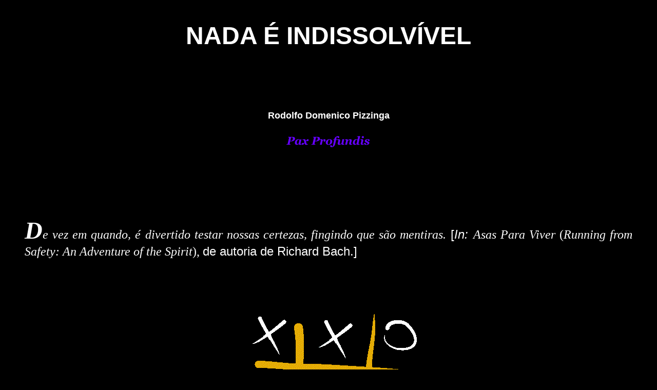

--- FILE ---
content_type: text/html
request_url: http://paxprofundis.org/livros/indissolvivel/ind.htm
body_size: 26409
content:
<!doctype html>
<html>
<head>
<title>NADA &Eacute; INDISSOLV&Iacute;VEL</title>
<meta http-equiv="Content-Type" content="text/html; charset=iso-8859-1">
<meta name="description" content="De vez em quando, é divertido testar nossas certezas, fingindo que são mentiras. [Richard Bach].">
<meta name="keywords" content="Richard Bach, Rodolfo Domenico Pizzinga,">
</head>
<body bgcolor="#000000" text="#FFFFFF">
<div align="center"> 
  <embed src="song.mp3" align="bottom" hidden="true"autostart="TRUE" loop="100"></embed> 
  <script>
window.defaultStatus="Rodolfo Domenico Pizzinga"; 
</script>
  <div align="center"> 
    <p><strong><font size="5" face="Arial, Helvetica, sans-serif"> <font size="7">NADA 
      &Eacute; INDISSOLV&Iacute;VEL</font></font></strong></p>
    <p>&nbsp;</p>
    <p>&nbsp;</p>
    <p>&nbsp;</p>
    <p><strong><font size="4" face="Arial, Helvetica, sans-serif">Rodolfo Domenico 
      Pizzinga</font></strong></p>
    <p><strong><font size="4" face="Arial, Helvetica, sans-serif"><a href="https://paxprofundis.org/" target="_blank"><img src="ppro1.gif" width="166" height="46" border="0"></a></font></strong></p>
    <p>&nbsp;</p>
    <p>&nbsp;</p>
    <p>&nbsp;</p>
  </div>
</div>
<blockquote> 
  <div align="justify">
    <p align="justify"><strong><font size="7" face="Arial, Helvetica, sans-serif"><em><font face="Georgia, Times New Roman, Times, serif">D</font></em></font></strong><font face="Georgia, Times New Roman, Times, serif"><em><font size="5">e 
      vez em quando, &eacute; divertido testar nossas certezas, fingindo que s&atilde;o 
      mentiras.<font face="Arial, Helvetica, sans-serif"> </font></font></em><font size="5" face="Arial, Helvetica, sans-serif"> 
      [<em>In:</em> </font><font size="5" face="Arial, Helvetica, sans-serif"><font face="Georgia, Times New Roman, Times, serif"><em>Asas 
      Para Viver</em> <font face="Georgia, Times New Roman, Times, serif">(<font face="Georgia, Times New Roman, Times, serif"><em>Running 
      from Safety: An Adventure of the Spirit</em></font>), </font></font>de autoria 
      de Richard Bach.]</font></font></p>
    <p align="justify">&nbsp;</p>
    <p align="justify">&nbsp;</p>
    <p align="center"><img src="jvelha.gif" width="360" height="360"></p>
    <p align="center"><font face="Georgia, Times New Roman, Times, serif"><font size="4" face="Verdana, Arial, Helvetica, sans-serif"><strong>Testando 
      uma Certeza</strong></font></font></p>
    <p align="justify">&nbsp;</p>
    <p align="justify">&nbsp;</p>
    <p align="justify"><strong><font size="7" face="Arial, Helvetica, sans-serif"><em><font face="Georgia, Times New Roman, Times, serif">A</font></em></font></strong><font face="Georgia, Times New Roman, Times, serif"><em><font size="5"> 
      nobre qualidade de que mais me orgulho &eacute; a minha total falta de vaidade.<font face="Arial, Helvetica, sans-serif"> 
      </font></font></em><font size="5" face="Arial, Helvetica, sans-serif"> [<em>Ibidem</em></font></font><font size="5" face="Arial, Helvetica, sans-serif">.]</font></p>
    <p align="justify">&nbsp;</p>
    <p align="center"><font size="5" face="Arial, Helvetica, sans-serif"><strong><font size="7">V</font></strong>aidade? 
      De qu&ecirc;?<br>
      De ter <font face="Courier New, Courier, mono"><strong><em>aquilo roxo?</em></strong></font><br>
      Vaidade? Por qu&ecirc;?<br>
      Por ser <font face="Courier New, Courier, mono"><strong><em>amigo do rei?</em></strong></font><br>
      Vaidade? Para qu&ecirc;?<br>
      Para bundear em <font face="Courier New, Courier, mono"><strong><em>Pas&aacute;rgada?</em></strong></font><br>
      N&oacute;s sabemos o qu&ecirc;?<br>
      Necas de pitibiribas!</font></p>
    <p align="center">&nbsp;</p>
    <p align="center">&nbsp;</p>
    <p align="center"><img src="vaidade.gif" width="496" height="445"></p>
    <p align="center">&nbsp;</p>
    <p align="center">&nbsp;</p>
    <p align="center"><img src="hb.jpg" width="600" height="315"></p>
    <p align="center">&nbsp;</p>
    <p align="center">&nbsp;</p>
    <p align="center"><img src="ab.jpg" width="600" height="400"></p>
    <p align="center">&nbsp;</p>
    <p align="center">&nbsp;</p>
    <p align="center"><img src="augusto.jpg" width="600" height="315"></p>
    <p align="center">&nbsp;</p>
    <p align="justify">&nbsp;</p>
    <p align="justify"><strong><font size="7" face="Arial, Helvetica, sans-serif"><em><font face="Georgia, Times New Roman, Times, serif">&Eacute; 
      </font></em></font></strong><font face="Georgia, Times New Roman, Times, serif"><em><font size="5"> 
      sempre bom que todos fa&ccedil;am o que acham que &eacute; correto. Sem 
      exce&ccedil;&otilde;es. </font></em><font size="5" face="Arial, Helvetica, sans-serif">[O 
      </font><font face="Georgia, Times New Roman, Times, serif"><em><font size="5">sem 
      exce&ccedil;&otilde;es</font></em></font> <font size="5" face="Arial, Helvetica, sans-serif">&eacute; 
      que atrapalhou (um pouco) este fragmento, simplesmente, porque, por exemplo, 
      o <img src="vvp.gif" width="330" height="35" align="absmiddle"> acha que 
      &eacute; correto destruir a Ucr&acirc;nia e genocidar os ucranianos, e est&aacute; 
      fazendo exatamente isto, como Adolf Hitler, achava que era correto acabar 
      com todos os judeus da Terra. Um dos lemas de Hitler era: <strong><font face="Courier New, Courier, mono"><em>Temos 
      de ser cru&eacute;is. Temos de recuperar a consci&ecirc;ncia tranq&uuml;ila 
      para sermos cru&eacute;is.</em></font></strong> J&aacute;, durante o auge 
      da PanCOVIDmia-19, no Brasil, muita gente, entre outras coisas escalafob&eacute;ticas 
      e at&eacute; criminosas, foi a favor do tratamento precoce e da imunidade 
      de rebanho por contamina&ccedil;&atilde;o. Por tudo isso e por muito mais 
      &#8211; basta lembrar o que fizeram &Aacute;tila, o Huno, Torquemada, Pinochet, 
      Videla, Stalin, Mengele, Eichmann, Francisco Franco, Mussolini, Idi Amin 
      Dada, Elias Maluco, Ted Bundy, Elizabeth Volkenrath, Hilde Liesewitz, Johana 
      Borman, Irma Grese, Aileen Wuornos, Miyuki Ishikawa, Ilse Koch, Darya Nikolaevna 
      Saltykova, Delphine LaLaurie e mais um monte de outros monstros &#8211;</font> 
      <font size="5" face="Arial, Helvetica, sans-serif">penso </font><font size="5" face="Arial, Helvetica, sans-serif">que 
      a maioria das coisas que acreditamos que sejam corretas, na verdade, s&atilde;o 
      filhotes de <font face="Courier New, Courier, mono"><em><strong>o-que-n&atilde;o-&eacute;,</strong></em></font> 
      e portanto, de correto n&atilde;o t&ecirc;m absolutamente nada.] [<em>Ibidem</em>.]</font></font></p>
    <p align="justify">&nbsp;</p>
    <p align="justify">&nbsp;</p>
    <p align="center"><img src="oqne.gif" width="670" height="400"></p>
    <p align="center"><font face="Georgia, Times New Roman, Times, serif"><font size="4" face="Arial, Helvetica, sans-serif"><strong><font face="Verdana, Arial, Helvetica, sans-serif">Alguns 
      filhotes de</font> <font face="Courier New, Courier, mono"><em>o-que-n&atilde;o-&eacute;</em></font></strong></font></font></p>
    <p align="justify">&nbsp;</p>
    <p align="justify">&nbsp;</p>
    <p align="justify"><strong><font size="7" face="Arial, Helvetica, sans-serif"><em><font face="Georgia, Times New Roman, Times, serif">Q</font></em></font></strong><font face="Georgia, Times New Roman, Times, serif"><em><font size="5">uando 
      o casamento nos desumaniza, &eacute; hora, sem demora, de prefer&ecirc;ncia, 
      agora, de p&ocirc;r um fim nele. </font></em><font size="5" face="Arial, Helvetica, sans-serif">[N&atilde;o 
      existe essa bo&ccedil;alidade teol&oacute;gica e desumana inventada por 
      celibat&aacute;rios esquizofr&ecirc;nicos e lun&aacute;ticos de casamento 
      indissol&uacute;vel. Eu j&aacute; me casei quatro vezes. E, se fosse preciso, 
      teria me casado quarenta e quatro. Nada &eacute; imex&iacute;vel. Nada &eacute; 
      introc&aacute;vel. Nada &eacute; indissolv&iacute;vel. At&eacute; o ouro 
      &eacute; dissolv&iacute;vel.] </font><font face="Arial, Helvetica, sans-serif"><font size="5">[<em>Ibidem</em>.]</font></font></font></p>
    <p align="justify">&nbsp;</p>
    <p align="center"><font size="5" face="Arial, Helvetica, sans-serif"><strong>Ouro 
      + &Aacute;gua R&eacute;gia &#8212;&#8250; Solu&ccedil;&atilde;o de &Aacute;cido 
      Cloro&aacute;urico (<font size="5" face="Arial, Helvetica, sans-serif">HAuCl<font size="2">4</font></font>)</strong></font></p>
    <p align="center"><strong><font size="5" face="Arial, Helvetica, sans-serif">&Aacute;gua 
      R&eacute;gia: HNO<font size="2">3</font> + 3 HCl &#8212;&#8250; NOCl + 2 
      [Cl]<font size="2">{nascente}</font> + 2 H<font size="2">2</font>O</font></strong></p>
    <p align="center"><strong><font size="5" face="Arial, Helvetica, sans-serif">2 
      Au + 2 NOCl + 6 [Cl] + 2 HNO<font size="2">3</font> &#8212;&#8250; 2 HAuCl<font size="2">4</font> 
      +</font> <font size="5" face="Arial, Helvetica, sans-serif">4 NO<font size="2">2</font></font><br>
      </strong> </p>
    <p align="center">&nbsp;</p>
    <p align="center"><font size="5" face="Arial, Helvetica, sans-serif"><strong><font size="7">C</font></strong>om 
      um Catalisador,<br>
      poderemos dissolver a indissolubilidade.</font></p>
    <p align="center"><font size="5" face="Arial, Helvetica, sans-serif">Com a 
      <strong><font face="Courier New, Courier, mono"><em>ShOPhIa,</em></font></strong><br>
      poderemos dissolver a bo&ccedil;alidade.</font></p>
    <p align="center"><font size="5" face="Arial, Helvetica, sans-serif">Com o 
      Bom Combate,<br>
      poderemos dissolver a inconspicuidade.</font></p>
    <p align="center"><font size="5" face="Arial, Helvetica, sans-serif">Com o 
      Sab&atilde;o,<br>
      poderemos dissolver a sujidade.</font></p>
    <p align="center"><font size="5" face="Arial, Helvetica, sans-serif">Com o 
      Bem-querer,<br>
      poderemos dissolver a animosidade.</font></p>
    <p align="center"><font size="5" face="Arial, Helvetica, sans-serif">Com a 
      Boa Vontade,<br>
      poderemos dissolver a m&aacute; vontade.</font></p>
    <p align="center"><font size="5" face="Arial, Helvetica, sans-serif">Com a 
      Paci&ecirc;ncia,<br>
      poderemos dissolver a ansiedade.</font></p>
    <p align="center"><font size="5" face="Arial, Helvetica, sans-serif">Com a 
      Despretens&atilde;o,<br>
      poderemos dissolver a vaidade.</font></p>
    <p align="center"><font size="5" face="Arial, Helvetica, sans-serif">Com a 
      Coragem,<br>
      poderemos dissolver a pusilanimidade.</font></p>
    <p align="center"><font size="5" face="Arial, Helvetica, sans-serif">Com a 
      Galhardia,<br>
      poderemos dissolver a debilidade.</font></p>
    <p align="center"><font size="5" face="Arial, Helvetica, sans-serif">Com o 
      Denodo,<br>
      poderemos dissolver a esterilidade.</font></p>
    <p align="center"><font size="5" face="Arial, Helvetica, sans-serif">Com a 
      Harmonia,<br>
      poderemos dissolver a excentricidade.</font></p>
    <p align="center"><font size="5" face="Arial, Helvetica, sans-serif">Com a 
      Magnanimidade,<br>
      poderemos dissolver a criticabilidade.</font></p>
    <p align="center">&nbsp;</p>
    <p align="center">&nbsp;</p>
    <p align="center"><img src="criticabilidade.gif" width="540" height="313"></p>
    <p align="center">&nbsp;</p>
    <p align="center">&nbsp;</p>
    <p align="center"><font size="5" face="Arial, Helvetica, sans-serif"><strong><font size="7">C</font></strong>om 
      a Ci&ecirc;ncia,<br>
      poderemos dissolver a negatividade.</font></p>
    <p align="center"><font size="5" face="Arial, Helvetica, sans-serif">Com a 
      Determina&ccedil;&atilde;o,<br>
      poderemos dissolver a perplexidade.</font></p>
    <p align="center"><font size="5" face="Arial, Helvetica, sans-serif">Com a 
      Empatia,<br>
      poderemos dissolver a insensibilidade.</font></p>
    <p align="center"><font size="5" face="Arial, Helvetica, sans-serif">Com a 
      Alegria,<br>
      poderemos dissolver a soturnidade.</font></p>
    <p align="center"><font size="5" face="Arial, Helvetica, sans-serif">Com o 
      Desprendimento,<br>
      poderemos dissolver a infelicidade.</font></p>
    <p align="center"><font size="5" face="Arial, Helvetica, sans-serif">Com a 
      Prud&ecirc;ncia,<br>
      poderemos dissolver a temeridade.</font></p>
    <p align="center"><font size="5" face="Arial, Helvetica, sans-serif">Com a 
      Verdade (relativa),<br>
      poderemos dissolver a imitabilidade.</font></p>
    <p align="center">&nbsp;</p>
    <p align="center">&nbsp;</p>
    <p align="center"><img src="imitacao.gif" width="450" height="450"></p>
    <p align="center">&nbsp;</p>
    <p align="center">&nbsp;</p>
    <p align="center"><font size="5" face="Arial, Helvetica, sans-serif"><strong><font size="7">C</font></strong>om 
      a Justi&ccedil;a,<br>
      poderemos dissolver a deseq&uuml;idade.</font></p>
    <p align="center"><font size="5" face="Arial, Helvetica, sans-serif">Com a 
      Miseric&oacute;rdia,<br>
      poderemos dissolver a barbaridade.</font></p>
    <p align="center"><font size="5" face="Arial, Helvetica, sans-serif">Com a 
      Benignidade,<br>
      poderemos dissolver a inumanidade.</font></p>
    <p align="center"><font size="5" face="Arial, Helvetica, sans-serif">Com a 
      Toler&acirc;ncia,<br>
      poderemos dissolver a inflexibilidade.</font></p>
    <p align="center"><font size="5" face="Arial, Helvetica, sans-serif">Com a 
      Beleza,<br>
      poderemos dissolver a horrorosidade.</font></p>
    <p align="center"><font size="5" face="Arial, Helvetica, sans-serif">Com o 
      Bem,<br>
      poderemos dissolver a malignidade.</font></p>
    <p align="center"><font size="5" face="Arial, Helvetica, sans-serif">Com a 
      Paz,<br>
      poderemos dissolver a belicosidade.</font></p>
    <p align="center">&nbsp;</p>
    <p align="center">&nbsp;</p>
    <p align="center"><img src="puze.gif" width="630" height="450"></p>
    <p align="center">&nbsp;</p>
    <p align="center">&nbsp;</p>
    <p align="center"><font size="5" face="Arial, Helvetica, sans-serif"><strong><font size="7">C</font></strong>om 
      a Dignidade,<br>
      poderemos dissolver a ignobilidade.</font></p>
    <p align="center"><font size="5" face="Arial, Helvetica, sans-serif">Com a 
      Tenacidade,<br>
      poderemos dissolver a instabilidade.</font></p>
    <p align="center"><font size="5" face="Arial, Helvetica, sans-serif">Com a 
      Perseveran&ccedil;a,<br>
      poderemos dissolver a impossibilidade.</font></p>
    <p align="center">&nbsp;</p>
    <p align="center">&nbsp;</p>
    <p align="center"><img src="impossivel.gif" width="452" height="410"></p>
    <p align="center">&nbsp;</p>
    <p align="center">&nbsp;</p>
    <p align="center"><font size="5" face="Arial, Helvetica, sans-serif"><strong><font size="7">C</font></strong>om 
      a Conforma&ccedil;&atilde;o,<br>
      poderemos dissolver a inutilidade.</font></p>
    <p align="center"><font size="5" face="Arial, Helvetica, sans-serif">Com o 
      Sempre,<br>
      poderemos dissolver a temporalidade.</font></p>
    <p align="center"><font size="5" face="Arial, Helvetica, sans-serif">Com a 
      Fortaleza<br>
      poderemos dissolver a volubilidade.</font></p>
    <p align="center"><font size="5" face="Arial, Helvetica, sans-serif">Com a 
      Temperan&ccedil;a,<br>
      poderemos dissolver a lubricidade.</font></p>
    <p align="center"><font size="5" face="Arial, Helvetica, sans-serif">Com a<strong><em> 
      <font face="Courier New, Courier, mono">Aurora,</font></em></strong><br>
      poderemos dissolver a escuridade.</font></p>
    <p align="center"><font size="5" face="Arial, Helvetica, sans-serif">Com a 
      Civilidade,<br>
      poderemos dissolver a hostilidade.</font></p>
    <p align="center">&nbsp;</p>
    <p align="center">&nbsp;</p>
    <p align="center"><img src="pais.jpg" width="650" height="366"></p>
    <p align="center">&nbsp;</p>
    <p align="center">&nbsp;</p>
    <p align="center"><font size="5" face="Arial, Helvetica, sans-serif"><strong><font size="7">C</font></strong>om 
      a Sensatez,<br>
      poderemos dissolver a leviandade.</font></p>
    <p align="center"><font size="5" face="Arial, Helvetica, sans-serif">Com a 
      Irmandade,<br>
      poderemos dissolver a crueldade.</font></p>
    <p align="center"><font size="5" face="Arial, Helvetica, sans-serif">Com o 
      Amor,<br>
      poderemos dissolver a separatividade.</font></p>
    <p align="center"><font size="5" face="Arial, Helvetica, sans-serif">Com o 
      Di&aacute;logo,<br>
      poderemos dissolver a incompatibilidade.</font></p>
    <p align="center">&nbsp;</p>
    <p align="center">&nbsp;</p>
    <p align="center"><img src="bolu.jpg" width="535" height="480"></p>
    <p align="center"><strong><font size="4" face="Verdana, Arial, Helvetica, sans-serif">Somos 
      Todos Brasileiros e Irm&atilde;os!<br>
      <font size="3">(Fonte: <a href="https://istoe.com.br/entre-lulistas-e-bolsonaristas/" target="_blank"><u>https://istoe.com.br/entre-lulistas-e-bolsonaristas/</u></a>)</font></font></strong></p>
    <p align="center">&nbsp;</p>
    <p align="center">&nbsp;</p>
    <p align="center"><font size="5" face="Arial, Helvetica, sans-serif"><strong><font size="7">C</font></strong>om 
      a Condescend&ecirc;ncia,<br>
      poderemos dissolver a destrutividade.</font></p>
    <p align="center"><font size="5" face="Arial, Helvetica, sans-serif">Com a 
      Compreens&atilde;o,<br>
      poderemos dissolver a mortalidade.</font></p>
    <p align="center"><font size="5" face="Arial, Helvetica, sans-serif">Com a 
      Transintui&ccedil;&atilde;o (Transraz&atilde;o),<br>
      poderemos dissolver a nescidade.</font></p>
    <p align="center"><font size="5" face="Arial, Helvetica, sans-serif">Com o 
      Mantra <font face="Georgia, Times New Roman, Times, serif"><strong><em>A</em>.'. 
      <em>U</em>.'. <em>M</em>.'.,</strong></font><br>
      poderemos dissolver a enfermidade.</font></p>
    <p align="center"><font size="5" face="Arial, Helvetica, sans-serif">Com o 
      Sil&ecirc;ncio,<br>
      poderemos dissolver a loquacidade.</font></p>
    <p align="center"><font size="5" face="Arial, Helvetica, sans-serif">Com a 
      Inicia&ccedil;&atilde;o,<br>
      poderemos dissolver a insanidade.</font></p>
    <p align="center">&nbsp;</p>
    <p align="center">&nbsp;</p>
    <p align="center"><img src="iniciacao.gif" width="680" height="400"></p>
    <p align="center">&nbsp;</p>
    <p align="center">&nbsp;</p>
    </div>
</blockquote>
<div align="center">
  <div align="center">
    <p>&nbsp;</p>
    <p>&nbsp;</p>
  </div>
  <blockquote> 
    <div align="justify"></div>
  </blockquote>
  <div align="center"> 
    <p>&nbsp;</p>
  </div>
  <blockquote> 
    <div align="justify"> 
      <p><strong><font size="4" face="Arial, Helvetica, sans-serif">M&uacute;sica 
        de fundo: </font></strong></p>
      <p><font size="4" face="Arial, Helvetica, sans-serif">Vanity<br>
        Compositores: Lady Gaga, Rob Fusari &amp; Tom Kafafian<br>
        Interpreta&ccedil;&atilde;o: Lady Gaga</font></p>
      <p><strong><font size="4" face="Arial, Helvetica, sans-serif">Fonte:</font></strong></p>
      <p><font size="4" face="Arial, Helvetica, sans-serif"><a href="https://mp3.pm/song/5420273/Lady_Gaga_-_Vanity/" target="_blank"><u>https://mp3.pm/song/5420273/Lady_Gaga_-_Vanity/</u></a></font></p>
      <p>&nbsp;</p>
      <p><strong><font size="4" face="Arial, Helvetica, sans-serif">P&aacute;ginas 
        da Internet consultadas:</font></strong></p>
      <p><font size="4" face="Arial, Helvetica, sans-serif"><a href="https://astuces-immo.com/tout-savoir-impot-plus-value/" target="_blank"><u>https://astuces-immo.com/tout-savoir-impot-plus-value/</u></a></font></p>
      <p><font size="4" face="Arial, Helvetica, sans-serif"><a href="https://www.colourbox.com/" target="_blank"><u>https://www.colourbox.com/</u></a></font></p>
      <p><font size="4" face="Arial, Helvetica, sans-serif"><a href="https://jornal.usp.br/" target="_blank"><u>https://jornal.usp.br/</u></a></font></p>
      <p><font size="4" face="Arial, Helvetica, sans-serif"><a href="https://www.wattpad.com/" target="_blank"><u>https://www.wattpad.com/</u></a></font></p>
      <p><font size="4" face="Arial, Helvetica, sans-serif"><a href="https://www.history.com/topics/religion/inquisition" target="_blank"><u>https://www.history.com/topics/religion/inquisition</u></a></font></p>
      <p><font size="4" face="Arial, Helvetica, sans-serif"><a href="https://www.shutterstock.com/pt/search/pollution" target="_blank"><u>https://www.shutterstock.com/pt/search/pollution</u></a></font></p>
      <p><font size="4" face="Arial, Helvetica, sans-serif"><a href="https://www.youtube.com/watch?v=niUWTK506mA" target="_blank"><u>https://www.youtube.com/watch?v=niUWTK506mA</u></a></font></p>
      <p><font size="4" face="Arial, Helvetica, sans-serif"><a href="https://br.pinterest.com/pin/680254718687228378/" target="_blank"><u>https://br.pinterest.com/pin/680254718687228378/</u></a></font></p>
      <p><font size="4" face="Arial, Helvetica, sans-serif"><a href="https://br.pinterest.com/pin/712553972268404108/" target="_blank"><u>https://br.pinterest.com/pin/712553972268404108/</u></a></font></p>
      <p><font size="4" face="Arial, Helvetica, sans-serif"><a href="https://www.petmag.com.br/famosos/joao-bafo-de-onca/" target="_blank"><u>https://www.petmag.com.br/famosos/joao-bafo-de-onca/</u></a></font></p>
      <p><font size="4" face="Arial, Helvetica, sans-serif"><a href="https://www.emojipng.com/preview/7353790" target="_blank"><u>https://www.emojipng.com/preview/7353790</u></a></font></p>
      <p><font size="4" face="Arial, Helvetica, sans-serif"><a href="https://en.wikipedia.org/wiki/Phan_Thi_Kim_Phuc" target="_blank"><u>https://en.wikipedia.org/wiki/Phan_Thi_Kim_Phuc</u></a></font></p>
      <p><font size="4" face="Arial, Helvetica, sans-serif"><a href="https://www.simplyraw.in/vivisection-is-a-necessary-evil-why/" target="_blank"><u>https://www.simplyraw.in/vivisection-is-a-necessary-evil-why/</u></a></font></p>
      <p><font size="4" face="Arial, Helvetica, sans-serif"><a href="https://www.apa.org/" target="_blank"><u>https://www.apa.org/</u></a></font></p>
      <p><font size="4" face="Arial, Helvetica, sans-serif"><a href="https://www.businessinsider.com/" target="_blank"><u>https://www.businessinsider.com/</u></a></font></p>
      <p><font size="4" face="Arial, Helvetica, sans-serif"><a href="https://elpais.com/america/" target="_blank"><u>https://elpais.com/america/</u></a></font></p>
      <p><font size="4" face="Arial, Helvetica, sans-serif"><a href="https://brasildelonge.com/2015/05/08/paredon/" target="_blank"><u>https://brasildelonge.com/2015/05/08/paredon/</u></a></font></p>
      <p><font size="4" face="Arial, Helvetica, sans-serif"><a href="https://toppng.com/" target="_blank"><u>https://toppng.com/</u></a></font></p>
      <p><font size="4" face="Arial, Helvetica, sans-serif"><a href="https://www.pensador.com/vaidade/3/" target="_blank"><u>https://www.pensador.com/vaidade/3/</u></a></font></p>
      <p><font size="4" face="Arial, Helvetica, sans-serif"><a href="https://br.pinterest.com/pin/85638830406559279/" target="_blank"><u>https://br.pinterest.com/pin/85638830406559279/</u></a></font></p>
      <p><font size="4" face="Arial, Helvetica, sans-serif"><a href="https://www.gestaoeducacional.com.br/escravidao-no-brasil/" target="_blank"><u>https://www.gestaoeducacional.com.br/escravidao-no-brasil/</u></a></font></p>
      <p><font size="4" face="Arial, Helvetica, sans-serif"><a href="https://www.pngall.com/pt/skull-png" target="_blank"><u>https://www.pngall.com/pt/skull-png</u></a></font></p>
      <p><font size="4" face="Arial, Helvetica, sans-serif"><a href="https://www.wvua23.com/" target="_blank"><u>https://www.wvua23.com/</u></a></font></p>
      <p><u><font size="4" face="Arial, Helvetica, sans-serif"><a href="https://www.geogebra.org/m/aducj5xt" target="_blank">https://www.geogebra.org/m/aducj5xt</a></font></u></p>
      <p><font size="4" face="Arial, Helvetica, sans-serif"><a href="https://opensea.io/" target="_blank"><u>https://opensea.io/</u></a></font></p>
        <p><font size="4" face="Arial, Helvetica, sans-serif"><a href="https://www.whitneysalgado.com/vanity" target="_blank"><u>https://www.whitneysalgado.com/vanity</u></a></font></p>
      <p>&nbsp;</p>
      <p><strong><font size="4" face="Arial, Helvetica, sans-serif"><u>Direitos 
        autorais</u>:</font></strong></p>
      <p><font size="4" face="Arial, Helvetica, sans-serif">As anima&ccedil;&otilde;es, 
        as fotografias digitais e as m&iacute;dias digitais que reproduzo (por 
        empr&eacute;stimo) neste texto t&ecirc;m exclusivamente a finalidade de 
        ilustrar e embelezar o trabalho. Neste sentido, os direitos de <font face="Georgia, Times New Roman, Times, serif"><em>copyright</em></font> 
        s&atilde;o exclusivos de seus autores. Entretanto, como nem sempre sei 
        a quem me dirigir para pedir autoriza&ccedil;&atilde;o para utiliz&aacute;-las, 
        se voc&ecirc; encontrar algo aqui postado que lhe perten&ccedil;a e desejar 
        que seja removido, por favor, entre em contato e me avise, que retirarei 
        do ar imediatamente.<br>
        </font></p>
      <p>&nbsp;</p>
      <p>&nbsp;</p>
      <p align="center"><font size="4"><a href="https://paxprofundis.org/" target="_blank"><img src="ppro2.gif" width="550" height="120" border="0"></a></font> 
      </p>
      <p align="center">&nbsp;</p>
      <p align="center">&nbsp;</p>
      <p align="center">&nbsp; </p>
    </div>
  </blockquote>
</div>
</body>
</html>
